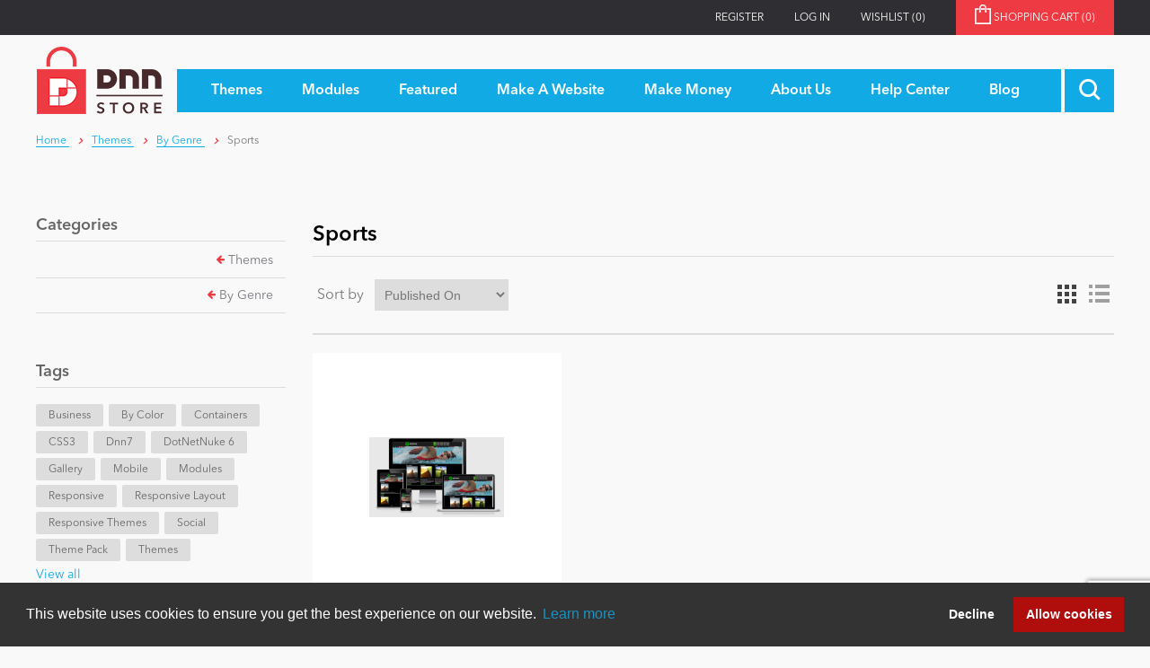

--- FILE ---
content_type: text/html; charset=utf-8
request_url: https://store.dnnsoftware.com/sports
body_size: 10103
content:
<!DOCTYPE html>
<html  class="dnn-store html-category-page">
    <head>
        <title>DNN Store &gt; Home &gt; Product List &gt; Sports</title>
        <meta http-equiv="Content-type" content="text/html;charset=UTF-8" />
        <meta name="description" content="Welcome to the DNN Store.   We have all the great DNN skins and DNN modules you need to build or improve your DotNetNuke website!" />
        <meta name="keywords" content="dotnetnuke, dnn, dotnetnuke store, dotnetnuke module, dotnetnuke skin, build a dotnetnuke website, dnn store, dnn module, dnn skin, build a dnn website" />
        <meta name="generator" content="dnn-store" />
        <meta name="viewport" content="width=device-width, initial-scale=1" />
        <meta property="og:site_name" content="DNN Software" /><link rel="stylesheet" type="text/css" href="//cdnjs.cloudflare.com/ajax/libs/cookieconsent2/3.1.0/cookieconsent.min.css"  media="all" defer /> <script src="//cdnjs.cloudflare.com/ajax/libs/cookieconsent2/3.1.0/cookieconsent.min.js" defer></script> <script> window.addEventListener("load", function(){ window.cookieconsent.initialise({   "palette": {     "popup": {       "background": "#333333",       "text": "#ffffff"     },     "button": {       "background": "#B00D0D",       "text": "#ffffff"     }   },   "type": "opt-out",   "content": {     "href": "https://store.dnnsoftware.com/privacy-statement"   } })}); </script><script type="application/ld+json">     {       "@context" : "https://schema.org",       "@type" : "WebSite",       "name" : "DNN Software",       "url" : "https://www.dnnsoftware.com/"     }   </script>

        
        


        <link href="/lib/jquery-ui-themes/smoothness/jquery-ui-1.13.1.custom.min.css" rel="stylesheet" type="text/css" />
<link href="/Themes/dnn-store/Content/application.css?v=2" rel="stylesheet" type="text/css" />
<link href="https://cdnjs.cloudflare.com/ajax/libs/font-awesome/4.7.0/css/font-awesome.min.css" rel="stylesheet" type="text/css" />
<link href="/Plugins/ForemostMedia.FmFormBuilder/css/application.css" rel="stylesheet" type="text/css" />

        <script src="/lib/jquery-3.6.0.min.js" type="text/javascript"></script>
<script src="https://cdnjs.cloudflare.com/ajax/libs/knockout/3.5.0/knockout-min.js" type="text/javascript"></script>

        
        
        
        <link rel="shortcut icon" href="https://store.dnnsoftware.com/favicon.ico" />
        
        <!--Powered by nopCommerce - http://www.nopCommerce.com-->
    </head>
    <body>
        



<div class="ajax-loading-block-window" style="display: none">
</div>
<div id="dialog-notifications-success" title="Notification" style="display:none;">
</div>
<div id="dialog-notifications-error" title="Error" style="display:none;">
</div>
<div id="dialog-notifications-warning" title="Warning" style="display:none;">
</div>
<div id="bar-notification" class="bar-notification">
    <span class="close" title="Close">&nbsp;</span>
</div>



<!--[if lte IE 7]>
    <div style="clear:both;height:59px;text-align:center;position:relative;">
        <a href="http://www.microsoft.com/windows/internet-explorer/default.aspx" target="_blank">
            <img src="/Themes/dnn-store/Content/images/ie_warning.jpg" height="42" width="820" alt="You are using an outdated browser. For a faster, safer browsing experience, upgrade for free today." />
        </a>
    </div>
<![endif]-->
<div class="master-wrapper-page">
    <div class="header">
    <div class="top-link-wrap">
        <div class="container">
            
            <div class="row">
                <div class="col">
                    <div class="header-upper">
                        <div class="top-links">
                            <div class="header-links">
    <ul>
        
        
        <li><a href="/register" class="ico-register">Register</a></li>
            <li><a href="/login" class="ico-login">Log in</a></li>
                        <li>
            <a href="/wishlist" class="ico-wishlist">
                <span class="wishlist-label">Wishlist</span>
                <span class="wishlist-qty">(0)</span>
            </a>
        </li>
                <li id="topcartlink">
            <a href="/cart" class="ico-cart">
                <span class="cart-label">Shopping cart&nbsp;<span class="cart-qty">(0)</span></span>
            </a>
        </li>
        
    </ul>
        
</div>

                            <div id="flyout-cart" class="flyout-cart">
    <div class="mini-shopping-cart">
        <div class="count">
You have no items in your shopping cart.        </div>
    </div>
</div>

                        </div>
                    </div>
                </div>
            </div>
        </div>
    </div>
    <div class="container">
        
        <div class="row">
            <div class="col">
                <div class="header-lower">
                    <div class="header-logo">
                        <a href="/">
    <img title="" alt="DNN Store" src="https://store.dnnsoftware.com/images/thumbs/0000003.png">
</a>
                    </div>
                    <div class="main-menu">
                        <div class="top-menu-wrapper">
                            <ul class="top-level">
    
        <li>
    <a href="/skins"><span>Themes</span>
    </a>
</li>
<li>
    <a href="/modules"><span>Modules</span>
    </a>
</li>
            <li>
            <a href="/featured"><span>Featured</span></a>
                <ul class="drop-down">
                    <li>
                        <a href="/top-modules">Top Modules</a>
                    </li>
                    <li>
                        <a href="/top-themes">Top Themes</a>
                    </li>
                    <li>
                        <a href="/top-vendors">Top Vendors</a>
                    </li>
                    <li>
                        <a href="/evoq-preferred-products">Evoq Preferred Products</a>
                    </li>
                </ul>
        </li>
        <li>
            <a href="/make-a-website"><span>Make A Website</span></a>
                <ul class="drop-down">
                    <li>
                        <a href="/blogs"><span>Blog</span></a>
                    </li>
                    <li>
                        <a href="/education"><span>Education</span></a>
                    </li>
                    <li>
                        <a href="/personal"><span>Personal/Hobby</span></a>
                    </li>
                    <li>
                        <a href="/e-commerce"><span>eCommerce</span></a>
                    </li>
                    <li>
                        <a href="/games"><span>Entertainment</span></a>
                    </li>
                    <li>
                        <a href="/intranet"><span>Intranet/Extranet</span></a>
                    </li>
                    <li>
                        <a href="/news-modules"><span>News</span></a>
                    </li>
                </ul>
        </li>
        <li>
            <a href="/make-money-overview"><span>Make Money</span></a>
                <ul class="drop-down">
                    <li>
                        <a href="/become-a-seller">Become a Seller</a>
                    </li>
                </ul>
        </li>
        <li>
            <a href="/about-us"><span>About Us</span></a>
        </li>
        <li>
            <a href="/help-center"><span>Help Center</span></a>
        </li>
                        <li><a href="/blog"><span>Blog</span></a></li>
            
</ul>
                        </div>
                        <div class="search-toggle-wrap">
                            <a class="search-box-toggle"></a>
                        </div>
                        <div class="d-block d-xl-none mobile-cart">
                            <a href="/cart" class="mobile-cart-link"><img src="/themes/dnn-store/images/shopping-cart-icon.png" /><span>(0)</span></a>
                        </div>
                    </div>
                </div>
            </div>
        </div>
        
    </div>
    <div class="search-box-wrap">
        <div class="container">
            <div class="row">
                <div class="col">
                    <form method="get" id="small-search-box-form" action="/search">
    <input type="text" class="search-box-text" id="small-searchterms" autocomplete="off" name="q" placeholder="Search store" />
    
    <input type="submit" class="btn-search-box btn btn-primary" value="&#xe902;" />
        
            
    
</form>

                </div>
            </div>
         </div>
    </div>
</div>

<div class="contact-popup-wrap docked">   
    <a class="contact-popup-toggle">
        <i class="fa fa-chevron-right"></i>
        <span>Close</span>
    </a>
    <a href="/help-center" class="contact-popup">
        <div class="popup-title">
            <h3>Got Questions?</h3>
        </div>
        <div class="popup-content">
            <div class="popup-text">
                <div>
                    <h4>We've Got The Answers</h4>
                    <div>
                        <p class="mb-1">CLICK HERE to talk with a DNN Expert</p>
                        <p class="text-center mb-0"><img src="/Themes/dnn-store/images/pointer-icon.png" alt="Contact DNN Store" /></p>
                    </div>
                </div>
            </div>
        </div>
    </a>
</div>
    
    <div class="master-wrapper-content">
        <div class="container">
            


        
        <div class="breadcrumb">
            <ul itemscope itemtype="https://schema.org/BreadcrumbList">
                <li itemprop="itemListElement" itemscope itemtype="https://schema.org/ListItem">
                    <span>
                        <a href="/" itemprop="item" title="Home">
                            <span itemprop="name">Home</span>
                            <meta itemprop="position" content="1" />
                        </a>
                    </span>
                </li>
                                    <li>
                        <span class="bc-sep"><i class="fas fa-chevron-right"></i></span>
                    </li>
                        <li itemprop="itemListElement" itemscope itemtype="https://schema.org/ListItem">
                            <span>
                                <a href="/skins" itemprop="item" title="Themes">
                                    <span itemprop="name">Themes</span>
                                    <meta itemprop="position" content="2" />
                                </a>
                            </span>
                        </li>
                    <li>
                        <span class="bc-sep"><i class="fas fa-chevron-right"></i></span>
                    </li>
                        <li itemprop="itemListElement" itemscope itemtype="https://schema.org/ListItem">
                            <span>
                                <a href="/bygenre" itemprop="item" title="By Genre">
                                    <span itemprop="name">By Genre</span>
                                    <meta itemprop="position" content="3" />
                                </a>
                            </span>
                        </li>
                    <li>
                        <span class="bc-sep"><i class="fas fa-chevron-right"></i></span>
                    </li>
                        <li>
                            <strong class="current-item">Sports</strong>
                        </li>
            </ul>
        </div>

                <div class="master-column-wrapper">
                <div class="row">
    <div class="col-12 col-lg-3 sidebar-content">
    <div class="sidebar-cats">
        <h4 class="sidebar-title">Categories</h4>
        <ul>

<li class="inactive">
    <a href="/featured">Featured
    </a>
</li>

<li class="inactive">
    <a href="/newtodnn">New to DNN
    </a>
</li>

<li class="inactive">
    <a href="/mobile">Mobile
    </a>
</li>

<li class="inactive">
    <a href="/intranet">Intranet
    </a>
</li>

<li class="inactive">
    <a href="/dotnetnuke">DotNetNuke
    </a>
</li>

<li class="inactive">
    <a href="/ibuyskyclassic">IBuySkyClassic
    </a>
</li>

<li class="active">
    <a href="/skins">Themes
    </a>
                <ul class="sublist">

<li class="inactive">
    <a href="/bycolor">By Color
    </a>
</li>

<li class="active">
    <a href="/bygenre">By Genre
    </a>
                <ul class="sublist">

<li class="inactive">
    <a href="/multigenrepack">Multi Genre Pack
    </a>
</li>

<li class="inactive">
    <a href="/agriculture">Agriculture
    </a>
</li>

<li class="inactive">
    <a href="/animals">Animals
    </a>
</li>

<li class="inactive">
    <a href="/beauty">Beauty
    </a>
</li>

<li class="inactive">
    <a href="/business">Business
    </a>
</li>

<li class="inactive">
    <a href="/cars">Cars
    </a>
</li>

<li class="inactive">
    <a href="/communications">Communications
    </a>
</li>

<li class="inactive">
    <a href="/computing">Computing
    </a>
</li>

<li class="inactive">
    <a href="/family">Family
    </a>
</li>

<li class="inactive">
    <a href="/fashion">Fashion
    </a>
</li>

<li class="inactive">
    <a href="/food">Food
    </a>
</li>

<li class="inactive">
    <a href="/furniture">Furniture
    </a>
</li>

<li class="inactive">
    <a href="/holiday">Holiday
    </a>
</li>

<li class="inactive">
    <a href="/hotels">Hotels
    </a>
</li>

<li class="inactive">
    <a href="/jewelry">Jewelry
    </a>
</li>

<li class="inactive">
    <a href="/landscape">Landscape
    </a>
</li>

<li class="inactive">
    <a href="/law">Law
    </a>
</li>

<li class="inactive">
    <a href="/medical">Medical
    </a>
</li>

<li class="inactive">
    <a href="/military">Military
    </a>
</li>

<li class="inactive">
    <a href="/music">Music
    </a>
</li>

<li class="inactive">
    <a href="/nature">Nature
    </a>
</li>

<li class="inactive">
    <a href="/pets">Pets
    </a>
</li>

<li class="inactive">
    <a href="/politics">Politics
    </a>
</li>

<li class="inactive">
    <a href="/realestate">Real Estate
    </a>
</li>

<li class="inactive">
    <a href="/religious">Religious
    </a>
</li>

<li class="inactive">
    <a href="/science">Science
    </a>
</li>

<li class="active last">
    <a href="/sports">Sports
    </a>
</li>

<li class="inactive">
    <a href="/tech">Tech
    </a>
</li>

<li class="inactive">
    <a href="/tourism">Tourism
    </a>
</li>

<li class="inactive">
    <a href="/transport">Transport
    </a>
</li>

<li class="inactive">
    <a href="/travel">Travel
    </a>
</li>

<li class="inactive">
    <a href="/wedding">Wedding
    </a>
</li>
                </ul>
</li>

<li class="inactive">
    <a href="/bytype">By Type
    </a>
</li>

<li class="inactive">
    <a href="/singletheme">Single Theme
    </a>
</li>

<li class="inactive">
    <a href="/themepacks">Theme Packs
    </a>
</li>

<li class="inactive">
    <a href="/modulethemes">Module Themes
    </a>
</li>
                </ul>
</li>

<li class="inactive">
    <a href="/modules">Modules
    </a>
</li>

<li class="inactive">
    <a href="/bygenre">By Genre
    </a>
</li>

<li class="inactive">
    <a href="/portal">Portal
    </a>
</li>

<li class="inactive">
    <a href="/e-commerce">e-Commerce
    </a>
</li>

<li class="inactive">
    <a href="/dataproviders">Data Providers
    </a>
</li>

<li class="inactive">
    <a href="/users">Users
    </a>
</li>

<li class="inactive">
    <a href="/graphics-images">Graphics &amp; Images
    </a>
</li>

<li class="inactive">
    <a href="/contentmanagement">Content Management
    </a>
</li>

<li class="inactive">
    <a href="/navigation">Navigation
    </a>
</li>

<li class="inactive">
    <a href="/personal">Personal
    </a>
</li>

<li class="inactive">
    <a href="/text-html">Text &amp; HTML
    </a>
</li>

<li class="inactive">
    <a href="/helpdesk-crm">Help Desk &amp; CRM
    </a>
</li>

<li class="inactive">
    <a href="/marketing">Marketing
    </a>
</li>

<li class="inactive">
    <a href="/performance">Performance
    </a>
</li>

<li class="inactive">
    <a href="/bycolor">By Color
    </a>
</li>

<li class="inactive">
    <a href="/bytype">By Type
    </a>
</li>

<li class="inactive">
    <a href="/developertools">Developer Tools
    </a>
</li>

<li class="inactive">
    <a href="/drupal">Drupal
    </a>
</li>

<li class="inactive">
    <a href="/sharepoint">SharePoint
    </a>
</li>

<li class="inactive">
    <a href="/webserver">Web Server
    </a>
</li>

<li class="inactive">
    <a href="/bysitetype">By Site Type
    </a>
</li>

<li class="inactive">
    <a href="/windows">Windows
    </a>
</li>
        </ul>
    </div>
    <div class="product-tags">
        <h4 class="sidebar-title">Tags</h4>
        <div class="product-tags-wrap">
                <div class="tag-wrap">
                    <a href="/producttag/1218/business" class="tag-link">Business</a>
                </div>
                <div class="tag-wrap">
                    <a href="/producttag/1272/by-color" class="tag-link">By Color</a>
                </div>
                <div class="tag-wrap">
                    <a href="/producttag/1844/containers" class="tag-link">Containers</a>
                </div>
                <div class="tag-wrap">
                    <a href="/producttag/2099/css3" class="tag-link">CSS3</a>
                </div>
                <div class="tag-wrap">
                    <a href="/producttag/3119/dnn7" class="tag-link">dnn7</a>
                </div>
                <div class="tag-wrap">
                    <a href="/producttag/3430/dotnetnuke-6" class="tag-link">DotNetNuke 6</a>
                </div>
                <div class="tag-wrap">
                    <a href="/producttag/4720/gallery" class="tag-link">Gallery</a>
                </div>
                <div class="tag-wrap">
                    <a href="/producttag/6435/mobile" class="tag-link">Mobile</a>
                </div>
                <div class="tag-wrap">
                    <a href="/producttag/6549/modules" class="tag-link">Modules</a>
                </div>
                <div class="tag-wrap">
                    <a href="/producttag/8321/responsive" class="tag-link">responsive</a>
                </div>
                <div class="tag-wrap">
                    <a href="/producttag/8335/responsive-layout" class="tag-link">Responsive layout</a>
                </div>
                <div class="tag-wrap">
                    <a href="/producttag/8353/responsive-themes" class="tag-link">Responsive Themes</a>
                </div>
                <div class="tag-wrap">
                    <a href="/producttag/9296/social" class="tag-link">Social</a>
                </div>
                <div class="tag-wrap">
                    <a href="/producttag/10032/theme-pack" class="tag-link">Theme Pack</a>
                </div>
                <div class="tag-wrap">
                    <a href="/producttag/10065/themes" class="tag-link">Themes</a>
                </div>
        </div>
            <div class="view-all">
                <a href="/producttag/all">View all</a>
            </div>
    </div>
    </div>
    <div class="col-12 col-lg-9">
        
        
<div class="page category-page">
    <div class="page-title">
        <h1>Sports</h1>
    </div>
    <div class="page-body">
        
        
        
        
<div class="product-selectors">
        <div class="product-viewmode">
            <span>View as</span>
                <a class="viewmode-icon grid selected" href="https://store.dnnsoftware.com/sports?viewmode=grid" title="Grid">Grid</a>
                <a class="viewmode-icon list " href="https://store.dnnsoftware.com/sports?viewmode=list" title="List">List</a>
        </div>
            <div class="product-sorting">
            <span>Sort by</span>
            <select id="products-orderby" name="products-orderby" onchange="setLocation(this.value);"><option selected="selected" value="https://store.dnnsoftware.com/sports?orderby=20">Published On</option>
<option value="https://store.dnnsoftware.com/sports?orderby=5">Name: A to Z</option>
<option value="https://store.dnnsoftware.com/sports?orderby=6">Name: Z to A</option>
<option value="https://store.dnnsoftware.com/sports?orderby=10">Price: Low to High</option>
<option value="https://store.dnnsoftware.com/sports?orderby=11">Price: High to Low</option>
<option value="https://store.dnnsoftware.com/sports?orderby=15">Created on</option>
</select>
        </div>
    </div>        
        <div class="product-filters">
                    </div>
        

            <div class="product-grid">
                <div class="item-grid row">
                        <div class="col-12 col-md-6 col-lg-4 fm-item-box">
                            <div class="product-item" data-productid="67823">
    <div class="picture">
        <a href="/noblegaming-responsive-webstun-skin-free-light-box-free-slider-mega-menu-w3c-xhtml-css" title="Picture of NobleGaming Responsive WebStun Skin &#x2B; Free Light Box &#x2B; Free Slider &#x2B; Mega Menu W3C XHTML/CSS">
            <img alt="Picture of NobleGaming Responsive WebStun Skin &#x2B; Free Light Box &#x2B; Free Slider &#x2B; Mega Menu W3C XHTML/CSS" src="https://s3.amazonaws.com/Snowcovered_C_Images/33477_thumb_ResponsiveView.jpg" title="Picture of NobleGaming Responsive WebStun Skin &#x2B; Free Light Box &#x2B; Free Slider &#x2B; Mega Menu W3C XHTML/CSS" />
        </a>
    </div>
    <div class="details">
        <h2 class="product-title">
            <a href="/noblegaming-responsive-webstun-skin-free-light-box-free-slider-mega-menu-w3c-xhtml-css">NobleGaming Responsive WebStun Skin &#x2B; Free Light Box &#x2B; Free Slider &#x2B; Mega Menu W3C XHTML/CSS</a>
        </h2>
                    <div class="product-rating-box" title="0 review(s)">
                <div class="rating">
                    <div style="width: 0%">
                    </div>
                </div>
            </div>
        <div class="description">
            For Gaming Websites, Business company websites, E-commerce sites and blog sites. Premium Skin for a low cost.
SEO Mega menu. 
IE, Firefox, Netscape, Opera, Safari, and Chrome compatible.
Fully Responsive.
W3C complaints and standard XHTML/CSS. 
Free Slider + inbuilt light box effects.
        </div>
        <div class="add-info">
            
            <div class="prices">
                <span class="price actual-price">From $25.00</span>
                            </div>
            
            <div class="buttons">
                <input type="button" value="View Details" class="btn btn-primary " onclick="setLocation('/noblegaming-responsive-webstun-skin-free-light-box-free-slider-mega-menu-w3c-xhtml-css')" />
            </div>
            
        </div>
    </div>
</div>

                        </div>
                </div>
            </div>
                        
    </div>
</div>

        
    </div>
</div>

            </div>
            
        </div>
    </div>
    <div class="footer">
    <div class="footer-top">
        <div class="container">
            <div class="row">
                <div class="col-12">
                    <div class="footer-text-top">
                        <div class="newsletter-icon">
                            <img src="/Themes/dnn-store/images/newsletter-icon.png" />
                        </div>
                        <div class="foot-content">
                            <h2>Newsletter Sign Up</h2>
                            <h4>Be one of the first to find out about specials, new products and latest in DNN technology.
                            <br />Don’t worry, we don’t like spam either.</h4>
                        </div>
                    </div>
                </div>
            </div>
            <div class="row">
                <div class="col-10">
                    <div class="foot-form">
                        <div data-fmformbuilder="2"></div>
                    </div>
                </div>
                <div class="col-2 text-right">
                    <div class="twitter-link">
                        <a href="https://twitter.com/DNNStore" target="_blank" class="btn-footer"><span>Follow Us On</span><i class="fab fa-twitter"></i></a>
                    </div>
                </div>
            </div>
        </div>
    </div>
    <div class="footer-bot">
        <div class="container">
            <div class="bottom-wrap">
                <div class="footer-text-bot">
                    <p class="footer-disclaimer">Copyright 2026 by DNN Corp. All Rights Reserved.</p>
                    <span class="sep">|</span>
                    <a href="/privacy-statement">Privacy Statement</a>
                    <span class="sep">|</span>
                    <a href="/conditions-of-use">Terms Of Use</a>
                </div>
            </div>
                <div class="pull-left">
                    Powered by <a href="https://www.nopcommerce.com/?utm_source=admin-panel&utm_medium=footer&utm_campaign=admin-panel" target="_blank">nopCommerce</a>
                </div>
            
        </div>
    </div>
</div>

</div>





<!-- FmFormBuilder Widget -->
<script type="text/html" id="fmFormBuilderTemplate">
    <div class="fm-bootstrap fmFormBuilderDiv">
        <div class="fmFormMessage" tabindex="-1" data-bind="visible: ShowMessageTop">
            <div class="fm-success-alert col-sm-12 alert alert-success alert-dismissable" data-bind="visible: FormSubmittedSuccess">
                <button type="button" class="close" aria-label="Close" data-bind="click: hideSubmitMessage()"><span aria-hidden="true">x</span></button>
                <span data-bind="text:FormSubmittedMessage"></span>
            </div>
            <div class="fm-error-alert col-sm-12 alert alert-danger" data-bind="visible: !FormSubmittedSuccess()">
                <button type="button" class="close" aria-label="Close" data-bind="click: hideSubmitMessage()"><span aria-hidden="true">x</span></button>
                <span data-bind="text: FormErrorMessage"></span>
            </div>
        </div>

        <div style="display: none;" data-bind="visible: true">
            <div data-bind="attr: { id: FormID }, css: FormCSS">

                <!-- ko if: RenderGroupsAsTabs -->
                <ul class="nav nav-tabs" data-bind="foreach: FieldGroups, visible: ShowTabsNavigation">
                    <li class="nav-item">
                        <a href="#" class="nav-link" data-bind="click: $parent.ChangeTab, css: { active: IsActive },text: Title, attr: { 'data-tabIndex': $index }"></a>
                    </li>
                </ul>
                <!--/ko-->
                <div data-bind="foreach: FieldGroups, css: RenderGroupsAsTabs ? 'tab-content' : ''">
                    <div data-bind="foreach: Fields, attr: { id: PanelId, 'class': PanelClasses + ' row' }, css: { active: IsActive }">

                        <!--ko if: $index() == 0 -->
                        <div class="col-sm-12" data-bind="visible: $parent.ShowTitle">
                            <h4 class="fm-field-group-title" data-bind="text: $parent.Title"></h4>
                        </div>
                        <!--/ko-->
                        <div class="form-group" data-bind="css: WrapperCSS">
                            <!--ko if: IsFormElement -->
                            <!--ko if: !HideLabel -->
                            <label data-bind="html: Label, attr: { for: Name },visible: VisibleCondition"></label>
                            <!--/ko-->
                            <!--/ko-->
                            <!--ko if: IsDatePickerElement -->
                            <input type="text" data-bind="css: FieldCSS, fmFormBuilderAttr, dateTimePicker: InputValue, datetimepickeroptions: DateTimePickerOptions, enable: Enabled" />
                            <!--/ko-->
                            <!--ko if: IsSelectElement -->
                            <select data-bind="fmFormBuilderAttr, css: FieldCSS, options: Options, optionsText: 'text', optionsValue: $parents[1].fmSetupOptions, optionsCaption: OptionsCaption, enable: Enabled, value: InputValue, attr:{'data-fmOverride': OverrideModuleSetting ? OverrideModuleValue : null}, optionsAfterRender: OverrideModuleSetting ? addOverrideValues : null,visible: VisibleCondition"></select>
                            <!--/ko-->
                            <!--ko if: IsFileElement -->
                                <div data-bind="fileDrag: InputValue">
                                    <input type="file" data-bind="fileInput: InputValue, customFileInput: {buttonClass: 'btn btn-success',fileNameClass: 'disabled form-control',onClear: onClear}">
                                </div>
                            <!--/ko-->
                            <!--ko if: ElementHasOptions -->
                            <div data-bind="foreach: Options, css: FieldCSS,visible: VisibleCondition">
                                <!--ko if: $parent.Layout !== "inline" -->
                                <div data-bind="css: $parent.Type + $parent.OptionsColumnsClass">
                                    <label data-bind="validationOptions: {insertMessages: false}">
                                        <input data-bind="fmFormBuilderAttr, checkedValue: $parents[2].fmSetValue($data), checked: $parent.IsRadioElement ? $parent.SelectedItem : $parent.SelectedItems" />
                                        <span data-bind="html: $data.text"></span>
                                    </label>
                                </div>
                                <!--/ko-->
                                <!--ko if: $parent.Layout === "inline" -->
                                <label data-bind="css: $parent.Type + '-inline', validationOptions: {insertMessages: false}">
                                    <input data-bind="fmFormBuilderAttr, checkedValue: $parents[2].fmSetValue($data), checked: $parent.IsRadioElement ? $parent.SelectedItem : $parent.SelectedItems" />
                                    <span data-bind="text: $data.text"></span>
                                </label>
                                <!--/ko-->
                            </div>
                            <p data-bind="visible: SelectedItems.length > 0, validationMessage: SelectedItems"></p>
                            <!--/ko-->
                            <!--ko if: IsTextElement -->
                            <input data-bind="css: FieldCSS,fmFormBuilderAttr, value: InputValue, enable: Enabled,visible: VisibleCondition" />
                            <!--/ko-->
                            <!--ko if: IsPhoneElement -->
                            <input data-bind="css: FieldCSS, fmFormBuilderAttr, value: InputValue, enable: Enabled,visible: VisibleCondition" />
                            <!--/ko-->
                            <!--ko if: IsTextAreaElement -->
                            <textarea data-bind="css: FieldCSS, fmFormBuilderAttr, value: InputValue, enable: Enabled,visible: VisibleCondition"></textarea>
                            <!--/ko-->
                            <!-- ko if: IsRecaptchaElement($parents[1]) -->
                            <div data-bind="attr: { 'data-sitekey': '6LeH1swZAAAAAHZHJdJB8qDqQcwH8aU7SY4nVuge' }">
                                <div class="g-recaptcha FMrecaptcha"></div>
                            </div>
                            <!--/ko-->
                            <!--ko if: IsSubmitBtn -->
                            <input class="btn btn-success" data-bind="click: $parents[1].fmSerializeFormObject, css: FieldCSS, attr: { id: Name, type: Type, value: InputValue }" />
                            <!--/ko-->
                            <!--ko if: IsBtn -->
                            <button class="btn btn-default" data-bind="css: FieldCSS, attr: { id: Name }, enable: Enabled, visible: VisibleCondition"><span data-bind="text: InputValue"></span></button>
                            <!--/ko-->
                            <!--ko if: Element === "htmlblock" -->
                            <div data-bind="css: FieldCSS, html: Html"></div>
                            <!--/ko-->
                        </div>
                    </div>
                </div>
                <div class="form-nav-buttons" data-bind="visible: ShowPrevNextButtons">
                    <a id="btnPrevious" data-bind="click: MovePrev, visible: ShowPrev, css: PreviousButtonClasses">)</a>
                    <a id="btnNext" data-bind="click: MoveNext, visible: ShowNext, css: NextButtonClasses">)</a>
                </div>
            </div>
            <div class="fm-loading-div" style="display: none;"></div>
        </div>
        <div class="fmFormMessage" data-bind="visible: ShowMessageBottom">
            <div class="fm-success-alert col-sm-12 alert alert-success alert-dismissable fade in" data-bind="visible: FormSubmittedSuccess">
                <button type="button" class="close" aria-label="Close" data-dismiss="alert"><span aria-hidden="true">x</span></button>
                <span data-bind="text:FormSubmittedMessage"></span>
            </div>
            <div class="fm-error-alert col-sm-12 alert alert-danger" data-bind="visible: !FormSubmittedSuccess()">
                <button type="button" class="close" aria-label="Close" data-dismiss="alert"><span aria-hidden="true">x</span></button>
                <span data-bind="text: FormErrorMessage"></span>
            </div>
        </div>
        <div class="fm-alert-wrap alert-wrap-bottom"></div>
    </div>
</script>

<script type="text/javascript">

    var fmFormBuilderInit = {
        queryStrings: [],
        apiEndpoint: '/Plugins/FmFormBuilder/Submit',
        useRecaptcha: true,
        trackGoogleUrlCodes: false,
        recaptchaSiteKey: "6LeH1swZAAAAAHZHJdJB8qDqQcwH8aU7SY4nVuge ",
        formsOnPage: "unknown",
        includeWebPageSubmittedFrom: true,
        urlCalledFrom: "http://store.dnnsoftware.com/sports",
        myForms: [],
        renderForms: function (callback) {
            var listOfDivs = $('div[data-fmFormBuilder]');

            //our server cache value may need to be updated if inconsistent
            var updateCache = (listOfDivs.length === 0 && fmFormBuilderInit.formsOnPage !== "no") || (listOfDivs.length > 0 && fmFormBuilderInit.formsOnPage !== "yes");

            if (updateCache) {
                var updateValue = listOfDivs.length === 0 ? "no" : "yes";
                $.ajax({
                    type: "POST",
                    url: '/Plugins/FmFormBuilder/UpdateCache',
                    data: { value: updateValue, key: 'fmFormBuilder-url-httpstorednnsoftwarecomsports' }
                }).done(function (result) {
                }).error(function (xhr, ajaxOptions, thrownError) {
                    console.log("Error updating cache data: " + xhr.status + " " + thrownError);
                });
            }

            if (listOfDivs.length == 0) {
                return;
            }

            if ((listOfDivs.length > 0 && fmFormBuilderInit.formsOnPage === "no")) {
                //then we didn't load our cdn values, reload the page - server cache is updated and will return correct values now
                window.location.reload();
                return;
            }

            var additionalMessage = [];

            if (!window.jQuery)
                additionalMessage.push("jQuery");

            if (!window.ko)
                additionalMessage.push("Knockout");

            if (additionalMessage.length > 0) {
                alert("Form Builder is missing required references: " + additionalMessage.join(", "));
                return;
            }

            jQuery(document).ready(function () {

                var formIds = [];

                jQuery.each(listOfDivs, function (index, value) {
                    var parsed = parseInt($(value).attr("data-fmFormBuilder"), 10);
                    if (typeof parsed !== 'undefined' && !isNaN(parsed)) {
                        formIds.push(parsed);
                    }
                });

                if (formIds.length == 0) return;

                //controller call to get information relative to containers found
                $.ajax({
                    type: "POST",
                    url: '/Plugins/FmFormBuilder/Form/Info',
                    data: { formIds: formIds },
                    dataType: "json"
                }).done(function (result) {

                    if (result != null && typeof result !== 'undefined') {

                        //shared settings/initializers
                        setupKoBindingHandlers();
                        setupKoValidation();

                        var sessionCache = {};

                        if (typeof (Storage) !== "undefined") {
                            var info = sessionStorage.getItem("fmFormUserInfo");
                            if (info !== null && typeof info !== "undefined") sessionCache = JSON.parse(info);
                        }

                        for (var r = 0; r < result.length; r++) {

                            var divContainer = listOfDivs.filter("[data-fmFormBuilder=" + result[r].Id.toString() + "]");

                            if (divContainer.length == 0) continue;

                            var jsonFormData = JSON.parse(result[r].Json);

                            if (typeof jsonFormData === 'undefined') continue;

                            var formData = {
                                json: jsonFormData,
                                apiEndpoint: fmFormBuilderInit.apiEndpoint,
                                queryStrings: fmFormBuilderInit.queryStrings,
                                useRecaptcha: fmFormBuilderInit.useRecaptcha,
                                trackGoogleUrlCodes: fmFormBuilderInit.trackGoogleUrlCodes,
                                includeWebPageSubmittedFrom:  fmFormBuilderInit.includeWebPageSubmittedFrom,
                                urlCalledFrom:  fmFormBuilderInit.urlCalledFrom,
                                recaptchaSiteKey: fmFormBuilderInit.recaptchaSiteKey,
                                useSalesForce: result[r].SubmitToSalesForce,
                                useActOn: result[r].SubmitToActon,
                                usePardot: result[r].SubmitToPardot,
                                recaptchaInvisible: result[r].RecaptchaInvisible,
                                recaptchaBadgePosition: result[r].RecaptchaBadgePosition,
                                sessionInfo: sessionCache
                            };

                            fmFormBuilderInit.myForms.push(new FormModel(formData, $(divContainer)));
                            $(divContainer).append("<div data-bind=\"template: { name: 'fmFormBuilderTemplate', data: function(){return fmFormBuilderInit.myForms[" + r + "];} }\"></div>");
                            fmFormBuilderInit.myForms[r].init(divContainer.get(0));
                        }
                        //render recaptcha and input masks
                        callback(listOfDivs, fmFormBuilderInit.myForms, fmFormBuilderInit.useRecaptcha);
                    }
                    else {
                        console.log("Object is null or undefined");
                    }
                }).error(function (xhr, ajaxOptions, thrownError) {
                    console.log("Error getting form data: " + xhr.status + " " + thrownError);
                });
            });
        },
        renderFormsCallBack : function(formElements, forms, useRecaptcha) {
            fmSetupFieldMasks(formElements.find('input.masked-input'));

            for (var i = 0; i < forms.length; i++) {
                var theForm = forms[i];

                if (useRecaptcha) {
                    theForm.recaptchaLoad();
                }
            }
        }

    };

    var recaptchaCallBack = function () {
        // we're always going to expect that recaptcha callback will be hit, so render our form now (instead of onload)
        fmFormBuilderInit.renderForms(fmFormBuilderInit.renderFormsCallBack);
    };

</script>
<script type="text/javascript" src="//www.google.com/recaptcha/api.js?onload=recaptchaCallBack&amp;render=explicit&amp;hl=en"></script><!-- Google tag (gtag.js) -->
<script async src="https://www.googletagmanager.com/gtag/js?id=G-01Z8HPL9WC"></script>
<script>
  window.dataLayer = window.dataLayer || [];
  function gtag(){dataLayer.push(arguments);}
  gtag('js', new Date());

  gtag('config', 'G-01Z8HPL9WC');
</script>


        
        <script src="/Themes/dnn-store/Scripts/application.js?v=2" type="text/javascript"></script>
<script src="/lib/jquery.validate.min.js" type="text/javascript"></script>
<script src="/lib/jquery.validate.unobtrusive.min.js" type="text/javascript"></script>
<script src="/lib/jquery-ui-1.13.1.custom.min.js" type="text/javascript"></script>
<script src="/lib/jquery-migrate-3.3.2.min.js" type="text/javascript"></script>
<script src="/js/public.common.js" type="text/javascript"></script>
<script src="/js/public.ajaxcart.js" type="text/javascript"></script>
<script src="https://cdnjs.cloudflare.com/ajax/libs/knockout-validation/2.0.3/knockout.validation.min.js" type="text/javascript"></script>
<script src="https://cdnjs.cloudflare.com/ajax/libs/moment.js/2.29.2/moment.min.js" type="text/javascript"></script>
<script src="/Plugins/ForemostMedia.FmFormBuilder/Scripts/application.js" type="text/javascript"></script>

        <script type="text/javascript">
        AjaxCart.init(false, '.header-links .cart-qty', '.header-links .wishlist-qty', '#flyout-cart');
    </script>
<script type="text/javascript">
            $(document).ready(function() {
                $('#small-searchterms').autocomplete({
                    delay: 500,
                    minLength: 3,
                    source: '/catalog/searchtermautocomplete',
                    appendTo: '#small-search-box-form',
                    select: function(event, ui) {
                        $("#small-searchterms").val(ui.item.label);
                        setLocation(ui.item.producturl);
                        return false;
                    }
                });

                var $autoComplete = $('#small-searchterms').data("ui-autocomplete");
                $autoComplete._renderItem = function(ul, item) {
                    var t = item.label;
                    //html encode
                    t = htmlEncode(t);
                    return $("<li></li>")
                        .data("item.autocomplete", item)
                        .append("<a><span>" + t + "</span></a>")
                        .appendTo(ul);
                };
                $autoComplete.menu.element.addClass('search-box-dropdown');

            });
        </script>
<script type="text/javascript">
            $("#small-search-box-form").submit(function(event) {
                if ($("#small-searchterms").val() == "") {
                    alert('Please enter some search keyword');
                    $("#small-searchterms").focus();
                    event.preventDefault();
                }
            });
        </script>
<script type="text/javascript">
        $(document).ready(function () {
            $('.header').on('mouseenter', '#topcartlink', function () {
                $('#flyout-cart').addClass('active');
            });
            $('.header').on('mouseleave', '#topcartlink', function () {
                $('#flyout-cart').removeClass('active');
            });
            $('.header').on('mouseenter', '#flyout-cart', function () {
                $('#flyout-cart').addClass('active');
            });
            $('.header').on('mouseleave', '#flyout-cart', function () {
                $('#flyout-cart').removeClass('active');
            });
        });
    </script>

    <script defer src="https://static.cloudflareinsights.com/beacon.min.js/vcd15cbe7772f49c399c6a5babf22c1241717689176015" integrity="sha512-ZpsOmlRQV6y907TI0dKBHq9Md29nnaEIPlkf84rnaERnq6zvWvPUqr2ft8M1aS28oN72PdrCzSjY4U6VaAw1EQ==" data-cf-beacon='{"version":"2024.11.0","token":"a5c6f3dff3de4915bb8d92ec52935d0c","r":1,"server_timing":{"name":{"cfCacheStatus":true,"cfEdge":true,"cfExtPri":true,"cfL4":true,"cfOrigin":true,"cfSpeedBrain":true},"location_startswith":null}}' crossorigin="anonymous"></script>
</body>
</html>
